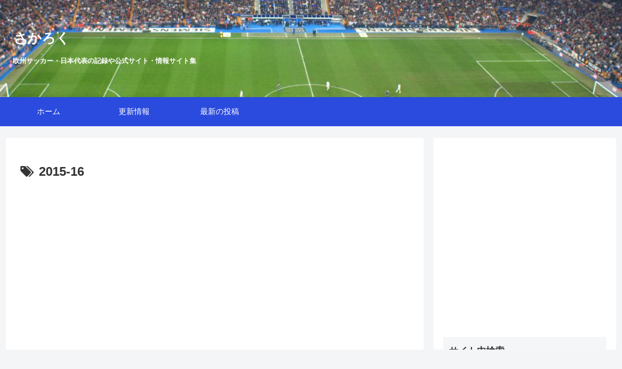

--- FILE ---
content_type: text/html; charset=utf-8
request_url: https://www.google.com/recaptcha/api2/aframe
body_size: 269
content:
<!DOCTYPE HTML><html><head><meta http-equiv="content-type" content="text/html; charset=UTF-8"></head><body><script nonce="YQqR_13fA5bwZQk0fD4i1g">/** Anti-fraud and anti-abuse applications only. See google.com/recaptcha */ try{var clients={'sodar':'https://pagead2.googlesyndication.com/pagead/sodar?'};window.addEventListener("message",function(a){try{if(a.source===window.parent){var b=JSON.parse(a.data);var c=clients[b['id']];if(c){var d=document.createElement('img');d.src=c+b['params']+'&rc='+(localStorage.getItem("rc::a")?sessionStorage.getItem("rc::b"):"");window.document.body.appendChild(d);sessionStorage.setItem("rc::e",parseInt(sessionStorage.getItem("rc::e")||0)+1);localStorage.setItem("rc::h",'1769686140840');}}}catch(b){}});window.parent.postMessage("_grecaptcha_ready", "*");}catch(b){}</script></body></html>